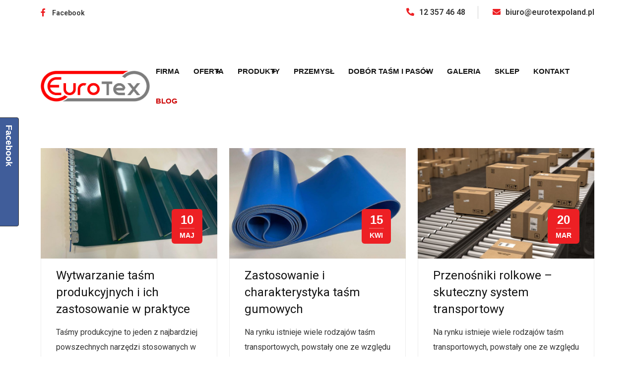

--- FILE ---
content_type: text/html; charset=UTF-8
request_url: https://eurotexpoland.pl/blog/
body_size: 13682
content:
<!doctype html>
<html lang="pl-PL">

<head>
	<meta charset="UTF-8">
	<meta name="viewport" content="width=device-width, initial-scale=1">
	<link rel="profile" href="https://gmpg.org/xfn/11">

	<meta name='robots' content='index, follow, max-image-preview:large, max-snippet:-1, max-video-preview:-1' />

	<!-- This site is optimized with the Yoast SEO plugin v26.1 - https://yoast.com/wordpress/plugins/seo/ -->
	<title>Blog - Eurotex Poland</title>
	<link rel="canonical" href="https://eurotexpoland.pl/blog/" />
	<meta property="og:locale" content="pl_PL" />
	<meta property="og:type" content="article" />
	<meta property="og:title" content="Blog - Eurotex Poland" />
	<meta property="og:description" content="10 maj admin Comment (0) Wytwarzanie taśm produkcyjnych i ich zastosowanie w praktyce Taśmy produkcyjne to jeden z najbardziej powszechnych narzędzi stosowanych w procesie produkcji przemysłowej. Taśmy produkcyjne&#8230; 15 kwi admin Comment (0) Przenośniki rolkowe – skuteczny system transportowy Na rynku istnieje wiele rodzajów taśm transportowych, powstały one ze względu na różne potrzeby na&#8230; 15 [&hellip;]" />
	<meta property="og:url" content="https://eurotexpoland.pl/blog/" />
	<meta property="og:site_name" content="Eurotex Poland" />
	<meta property="article:modified_time" content="2025-09-28T22:28:56+00:00" />
	<meta property="og:image" content="https://eurotexpoland.pl/wp-content/uploads/2023/05/tasma.jpg" />
	<meta name="twitter:card" content="summary_large_image" />
	<script type="application/ld+json" class="yoast-schema-graph">{"@context":"https://schema.org","@graph":[{"@type":"WebPage","@id":"https://eurotexpoland.pl/blog/","url":"https://eurotexpoland.pl/blog/","name":"Blog - Eurotex Poland","isPartOf":{"@id":"https://eurotexpoland.pl/#website"},"primaryImageOfPage":{"@id":"https://eurotexpoland.pl/blog/#primaryimage"},"image":{"@id":"https://eurotexpoland.pl/blog/#primaryimage"},"thumbnailUrl":"https://eurotexpoland.pl/wp-content/uploads/2023/05/tasma.jpg","datePublished":"2023-01-21T13:38:22+00:00","dateModified":"2025-09-28T22:28:56+00:00","breadcrumb":{"@id":"https://eurotexpoland.pl/blog/#breadcrumb"},"inLanguage":"pl-PL","potentialAction":[{"@type":"ReadAction","target":["https://eurotexpoland.pl/blog/"]}]},{"@type":"ImageObject","inLanguage":"pl-PL","@id":"https://eurotexpoland.pl/blog/#primaryimage","url":"https://eurotexpoland.pl/wp-content/uploads/2023/05/tasma.jpg","contentUrl":"https://eurotexpoland.pl/wp-content/uploads/2023/05/tasma.jpg","width":800,"height":500},{"@type":"BreadcrumbList","@id":"https://eurotexpoland.pl/blog/#breadcrumb","itemListElement":[{"@type":"ListItem","position":1,"name":"Strona główna","item":"https://eurotexpoland.pl/"},{"@type":"ListItem","position":2,"name":"Blog"}]},{"@type":"WebSite","@id":"https://eurotexpoland.pl/#website","url":"https://eurotexpoland.pl/","name":"Eurotex Poland","description":"","potentialAction":[{"@type":"SearchAction","target":{"@type":"EntryPoint","urlTemplate":"https://eurotexpoland.pl/?s={search_term_string}"},"query-input":{"@type":"PropertyValueSpecification","valueRequired":true,"valueName":"search_term_string"}}],"inLanguage":"pl-PL"}]}</script>
	<!-- / Yoast SEO plugin. -->


<link rel='dns-prefetch' href='//fonts.googleapis.com' />
<link rel="alternate" type="application/rss+xml" title="Eurotex Poland &raquo; Kanał z wpisami" href="https://eurotexpoland.pl/feed/" />
<link rel="alternate" type="application/rss+xml" title="Eurotex Poland &raquo; Kanał z komentarzami" href="https://eurotexpoland.pl/comments/feed/" />
<link rel="alternate" title="oEmbed (JSON)" type="application/json+oembed" href="https://eurotexpoland.pl/wp-json/oembed/1.0/embed?url=https%3A%2F%2Feurotexpoland.pl%2Fblog%2F" />
<link rel="alternate" title="oEmbed (XML)" type="text/xml+oembed" href="https://eurotexpoland.pl/wp-json/oembed/1.0/embed?url=https%3A%2F%2Feurotexpoland.pl%2Fblog%2F&#038;format=xml" />
<style id='wp-img-auto-sizes-contain-inline-css'>
img:is([sizes=auto i],[sizes^="auto," i]){contain-intrinsic-size:3000px 1500px}
/*# sourceURL=wp-img-auto-sizes-contain-inline-css */
</style>
<style id='wp-emoji-styles-inline-css'>

	img.wp-smiley, img.emoji {
		display: inline !important;
		border: none !important;
		box-shadow: none !important;
		height: 1em !important;
		width: 1em !important;
		margin: 0 0.07em !important;
		vertical-align: -0.1em !important;
		background: none !important;
		padding: 0 !important;
	}
/*# sourceURL=wp-emoji-styles-inline-css */
</style>
<style id='classic-theme-styles-inline-css'>
/*! This file is auto-generated */
.wp-block-button__link{color:#fff;background-color:#32373c;border-radius:9999px;box-shadow:none;text-decoration:none;padding:calc(.667em + 2px) calc(1.333em + 2px);font-size:1.125em}.wp-block-file__button{background:#32373c;color:#fff;text-decoration:none}
/*# sourceURL=/wp-includes/css/classic-themes.min.css */
</style>
<link rel='stylesheet' id='contact-form-7-css' href='https://eurotexpoland.pl/wp-content/plugins/contact-form-7/includes/css/styles.css?ver=6.1.1' media='all' />
<link rel='stylesheet' id='woocommerce-layout-css' href='https://eurotexpoland.pl/wp-content/plugins/woocommerce/assets/css/woocommerce-layout.css?ver=10.2.3' media='all' />
<link rel='stylesheet' id='woocommerce-smallscreen-css' href='https://eurotexpoland.pl/wp-content/plugins/woocommerce/assets/css/woocommerce-smallscreen.css?ver=10.2.3' media='only screen and (max-width: 768px)' />
<link rel='stylesheet' id='woocommerce-general-css' href='https://eurotexpoland.pl/wp-content/plugins/woocommerce/assets/css/woocommerce.css?ver=10.2.3' media='all' />
<style id='woocommerce-inline-inline-css'>
.woocommerce form .form-row .required { visibility: visible; }
/*# sourceURL=woocommerce-inline-inline-css */
</style>
<link rel='stylesheet' id='brands-styles-css' href='https://eurotexpoland.pl/wp-content/plugins/woocommerce/assets/css/brands.css?ver=10.2.3' media='all' />
<link rel='stylesheet' id='bootstrap-css' href='https://eurotexpoland.pl/wp-content/themes/conbix/assets/css/bootstrap.min.css?ver=1.0.2' media='all' />
<link rel='stylesheet' id='fontawesome-css' href='https://eurotexpoland.pl/wp-content/themes/conbix/assets/css/all.css?ver=1.0.2' media='all' />
<link rel='stylesheet' id='meanmenu-css' href='https://eurotexpoland.pl/wp-content/themes/conbix/assets/css/meanmenu.min.css?ver=1.0.2' media='all' />
<link rel='stylesheet' id='animate-css' href='https://eurotexpoland.pl/wp-content/themes/conbix/assets/css/animate.css?ver=1.0.2' media='all' />
<link rel='stylesheet' id='swiper-bundle-css' href='https://eurotexpoland.pl/wp-content/themes/conbix/assets/css/swiper-bundle.min.css?ver=1.0.2' media='all' />
<link rel='stylesheet' id='magnific-popup-css' href='https://eurotexpoland.pl/wp-content/themes/conbix/assets/css/magnific-popup.css?ver=1.0.2' media='all' />
<link rel='stylesheet' id='conbix-sass-css' href='https://eurotexpoland.pl/wp-content/themes/conbix/assets/sass/style.css?ver=1.0.2' media='all' />
<link rel='stylesheet' id='conbix-style-css' href='https://eurotexpoland.pl/wp-content/themes/conbix/style.css?ver=1.0.2' media='all' />
<link rel='stylesheet' id='conbix-toolkit-elements-css' href='https://eurotexpoland.pl/wp-content/plugins/conbix-toolkit/inc/assets/css/elements.css?ver=6.9' media='all' />
<link rel='stylesheet' id='elementor-frontend-css' href='https://eurotexpoland.pl/wp-content/plugins/elementor/assets/css/frontend.min.css?ver=3.28.4' media='all' />
<link rel='stylesheet' id='elementor-post-7-css' href='https://eurotexpoland.pl/wp-content/uploads/elementor/css/post-7.css?ver=1766448013' media='all' />
<link rel='stylesheet' id='csf-google-web-fonts-css' href='//fonts.googleapis.com/css?family=Roboto:400,500,600,800&#038;display=swap' media='all' />
<link rel='stylesheet' id='animated-css' href='https://eurotexpoland.pl/wp-content/plugins/like-box/includes/style/effects.css?ver=6.9' media='all' />
<link rel='stylesheet' id='front_end_like_box-css' href='https://eurotexpoland.pl/wp-content/plugins/like-box/includes/style/style.css?ver=6.9' media='all' />
<link rel='stylesheet' id='dashicons-css' href='https://eurotexpoland.pl/wp-includes/css/dashicons.min.css?ver=6.9' media='all' />
<link rel='stylesheet' id='thickbox-css' href='https://eurotexpoland.pl/wp-includes/js/thickbox/thickbox.css?ver=6.9' media='all' />
<link rel='stylesheet' id='elementor-gf-local-roboto-css' href='https://beta.eurotexpoland.pl/wp-content/uploads/elementor/google-fonts/css/roboto.css?ver=1746707276' media='all' />
<link rel='stylesheet' id='elementor-gf-local-robotoslab-css' href='https://beta.eurotexpoland.pl/wp-content/uploads/elementor/google-fonts/css/robotoslab.css?ver=1746707279' media='all' />
<!--n2css--><!--n2js--><script src="https://eurotexpoland.pl/wp-includes/js/jquery/jquery.min.js?ver=3.7.1" id="jquery-core-js"></script>
<script src="https://eurotexpoland.pl/wp-includes/js/jquery/jquery-migrate.min.js?ver=3.4.1" id="jquery-migrate-js"></script>
<script src="https://eurotexpoland.pl/wp-content/plugins/woocommerce/assets/js/jquery-blockui/jquery.blockUI.min.js?ver=2.7.0-wc.10.2.3" id="jquery-blockui-js" defer data-wp-strategy="defer"></script>
<script id="wc-add-to-cart-js-extra">
var wc_add_to_cart_params = {"ajax_url":"/wp-admin/admin-ajax.php","wc_ajax_url":"/?wc-ajax=%%endpoint%%","i18n_view_cart":"Zobacz koszyk","cart_url":"https://eurotexpoland.pl/koszyk/","is_cart":"","cart_redirect_after_add":"no"};
//# sourceURL=wc-add-to-cart-js-extra
</script>
<script src="https://eurotexpoland.pl/wp-content/plugins/woocommerce/assets/js/frontend/add-to-cart.min.js?ver=10.2.3" id="wc-add-to-cart-js" defer data-wp-strategy="defer"></script>
<script src="https://eurotexpoland.pl/wp-content/plugins/woocommerce/assets/js/js-cookie/js.cookie.min.js?ver=2.1.4-wc.10.2.3" id="js-cookie-js" defer data-wp-strategy="defer"></script>
<script id="woocommerce-js-extra">
var woocommerce_params = {"ajax_url":"/wp-admin/admin-ajax.php","wc_ajax_url":"/?wc-ajax=%%endpoint%%","i18n_password_show":"Poka\u017c has\u0142o","i18n_password_hide":"Ukryj has\u0142o"};
//# sourceURL=woocommerce-js-extra
</script>
<script src="https://eurotexpoland.pl/wp-content/plugins/woocommerce/assets/js/frontend/woocommerce.min.js?ver=10.2.3" id="woocommerce-js" defer data-wp-strategy="defer"></script>
<script src="https://eurotexpoland.pl/wp-content/plugins/like-box/includes/javascript/front_end_js.js?ver=6.9" id="like-box-front-end-js"></script>
<link rel="https://api.w.org/" href="https://eurotexpoland.pl/wp-json/" /><link rel="alternate" title="JSON" type="application/json" href="https://eurotexpoland.pl/wp-json/wp/v2/pages/1965" /><link rel="EditURI" type="application/rsd+xml" title="RSD" href="https://eurotexpoland.pl/xmlrpc.php?rsd" />
<meta name="generator" content="WordPress 6.9" />
<meta name="generator" content="WooCommerce 10.2.3" />
<link rel='shortlink' href='https://eurotexpoland.pl/?p=1965' />
	<noscript><style>.woocommerce-product-gallery{ opacity: 1 !important; }</style></noscript>
	<meta name="generator" content="Elementor 3.28.4; features: e_font_icon_svg, additional_custom_breakpoints, e_local_google_fonts, e_element_cache; settings: css_print_method-external, google_font-enabled, font_display-swap">
<style>.recentcomments a{display:inline !important;padding:0 !important;margin:0 !important;}</style>			<style>
				.e-con.e-parent:nth-of-type(n+4):not(.e-lazyloaded):not(.e-no-lazyload),
				.e-con.e-parent:nth-of-type(n+4):not(.e-lazyloaded):not(.e-no-lazyload) * {
					background-image: none !important;
				}
				@media screen and (max-height: 1024px) {
					.e-con.e-parent:nth-of-type(n+3):not(.e-lazyloaded):not(.e-no-lazyload),
					.e-con.e-parent:nth-of-type(n+3):not(.e-lazyloaded):not(.e-no-lazyload) * {
						background-image: none !important;
					}
				}
				@media screen and (max-height: 640px) {
					.e-con.e-parent:nth-of-type(n+2):not(.e-lazyloaded):not(.e-no-lazyload),
					.e-con.e-parent:nth-of-type(n+2):not(.e-lazyloaded):not(.e-no-lazyload) * {
						background-image: none !important;
					}
				}
			</style>
			<style type="text/css">body{font-family:"Roboto";font-weight:normal;}h1,h2,h3,h4,h5,h6{font-family:"Roboto";font-weight:normal;}:root{--primary-color-1:#ed2024;}:root{--primary-color-2:#7e7e7e;}:root{--primary-color-3:#ed2024;}.page__banner{background-color:#505050;}.page__banner{background-image:url(https://eurotexpoland.pl/wp-content/uploads/2025/09/blog-tlo.jpg);background-position:center center;background-attachment:fixed;background-size:cover;}</style>		<style id="wp-custom-css">
			@media only screen and (max-width: 967px) {
    body.vertical-header-style.left-header #site-header.vertical-header {
        left: -286px;
    }
}		</style>
		<link rel='stylesheet' id='wc-blocks-style-css' href='https://eurotexpoland.pl/wp-content/plugins/woocommerce/assets/client/blocks/wc-blocks.css?ver=wc-10.2.3' media='all' />
<style id='global-styles-inline-css'>
:root{--wp--preset--aspect-ratio--square: 1;--wp--preset--aspect-ratio--4-3: 4/3;--wp--preset--aspect-ratio--3-4: 3/4;--wp--preset--aspect-ratio--3-2: 3/2;--wp--preset--aspect-ratio--2-3: 2/3;--wp--preset--aspect-ratio--16-9: 16/9;--wp--preset--aspect-ratio--9-16: 9/16;--wp--preset--color--black: #000000;--wp--preset--color--cyan-bluish-gray: #abb8c3;--wp--preset--color--white: #ffffff;--wp--preset--color--pale-pink: #f78da7;--wp--preset--color--vivid-red: #cf2e2e;--wp--preset--color--luminous-vivid-orange: #ff6900;--wp--preset--color--luminous-vivid-amber: #fcb900;--wp--preset--color--light-green-cyan: #7bdcb5;--wp--preset--color--vivid-green-cyan: #00d084;--wp--preset--color--pale-cyan-blue: #8ed1fc;--wp--preset--color--vivid-cyan-blue: #0693e3;--wp--preset--color--vivid-purple: #9b51e0;--wp--preset--gradient--vivid-cyan-blue-to-vivid-purple: linear-gradient(135deg,rgb(6,147,227) 0%,rgb(155,81,224) 100%);--wp--preset--gradient--light-green-cyan-to-vivid-green-cyan: linear-gradient(135deg,rgb(122,220,180) 0%,rgb(0,208,130) 100%);--wp--preset--gradient--luminous-vivid-amber-to-luminous-vivid-orange: linear-gradient(135deg,rgb(252,185,0) 0%,rgb(255,105,0) 100%);--wp--preset--gradient--luminous-vivid-orange-to-vivid-red: linear-gradient(135deg,rgb(255,105,0) 0%,rgb(207,46,46) 100%);--wp--preset--gradient--very-light-gray-to-cyan-bluish-gray: linear-gradient(135deg,rgb(238,238,238) 0%,rgb(169,184,195) 100%);--wp--preset--gradient--cool-to-warm-spectrum: linear-gradient(135deg,rgb(74,234,220) 0%,rgb(151,120,209) 20%,rgb(207,42,186) 40%,rgb(238,44,130) 60%,rgb(251,105,98) 80%,rgb(254,248,76) 100%);--wp--preset--gradient--blush-light-purple: linear-gradient(135deg,rgb(255,206,236) 0%,rgb(152,150,240) 100%);--wp--preset--gradient--blush-bordeaux: linear-gradient(135deg,rgb(254,205,165) 0%,rgb(254,45,45) 50%,rgb(107,0,62) 100%);--wp--preset--gradient--luminous-dusk: linear-gradient(135deg,rgb(255,203,112) 0%,rgb(199,81,192) 50%,rgb(65,88,208) 100%);--wp--preset--gradient--pale-ocean: linear-gradient(135deg,rgb(255,245,203) 0%,rgb(182,227,212) 50%,rgb(51,167,181) 100%);--wp--preset--gradient--electric-grass: linear-gradient(135deg,rgb(202,248,128) 0%,rgb(113,206,126) 100%);--wp--preset--gradient--midnight: linear-gradient(135deg,rgb(2,3,129) 0%,rgb(40,116,252) 100%);--wp--preset--font-size--small: 13px;--wp--preset--font-size--medium: 20px;--wp--preset--font-size--large: 36px;--wp--preset--font-size--x-large: 42px;--wp--preset--spacing--20: 0.44rem;--wp--preset--spacing--30: 0.67rem;--wp--preset--spacing--40: 1rem;--wp--preset--spacing--50: 1.5rem;--wp--preset--spacing--60: 2.25rem;--wp--preset--spacing--70: 3.38rem;--wp--preset--spacing--80: 5.06rem;--wp--preset--shadow--natural: 6px 6px 9px rgba(0, 0, 0, 0.2);--wp--preset--shadow--deep: 12px 12px 50px rgba(0, 0, 0, 0.4);--wp--preset--shadow--sharp: 6px 6px 0px rgba(0, 0, 0, 0.2);--wp--preset--shadow--outlined: 6px 6px 0px -3px rgb(255, 255, 255), 6px 6px rgb(0, 0, 0);--wp--preset--shadow--crisp: 6px 6px 0px rgb(0, 0, 0);}:where(.is-layout-flex){gap: 0.5em;}:where(.is-layout-grid){gap: 0.5em;}body .is-layout-flex{display: flex;}.is-layout-flex{flex-wrap: wrap;align-items: center;}.is-layout-flex > :is(*, div){margin: 0;}body .is-layout-grid{display: grid;}.is-layout-grid > :is(*, div){margin: 0;}:where(.wp-block-columns.is-layout-flex){gap: 2em;}:where(.wp-block-columns.is-layout-grid){gap: 2em;}:where(.wp-block-post-template.is-layout-flex){gap: 1.25em;}:where(.wp-block-post-template.is-layout-grid){gap: 1.25em;}.has-black-color{color: var(--wp--preset--color--black) !important;}.has-cyan-bluish-gray-color{color: var(--wp--preset--color--cyan-bluish-gray) !important;}.has-white-color{color: var(--wp--preset--color--white) !important;}.has-pale-pink-color{color: var(--wp--preset--color--pale-pink) !important;}.has-vivid-red-color{color: var(--wp--preset--color--vivid-red) !important;}.has-luminous-vivid-orange-color{color: var(--wp--preset--color--luminous-vivid-orange) !important;}.has-luminous-vivid-amber-color{color: var(--wp--preset--color--luminous-vivid-amber) !important;}.has-light-green-cyan-color{color: var(--wp--preset--color--light-green-cyan) !important;}.has-vivid-green-cyan-color{color: var(--wp--preset--color--vivid-green-cyan) !important;}.has-pale-cyan-blue-color{color: var(--wp--preset--color--pale-cyan-blue) !important;}.has-vivid-cyan-blue-color{color: var(--wp--preset--color--vivid-cyan-blue) !important;}.has-vivid-purple-color{color: var(--wp--preset--color--vivid-purple) !important;}.has-black-background-color{background-color: var(--wp--preset--color--black) !important;}.has-cyan-bluish-gray-background-color{background-color: var(--wp--preset--color--cyan-bluish-gray) !important;}.has-white-background-color{background-color: var(--wp--preset--color--white) !important;}.has-pale-pink-background-color{background-color: var(--wp--preset--color--pale-pink) !important;}.has-vivid-red-background-color{background-color: var(--wp--preset--color--vivid-red) !important;}.has-luminous-vivid-orange-background-color{background-color: var(--wp--preset--color--luminous-vivid-orange) !important;}.has-luminous-vivid-amber-background-color{background-color: var(--wp--preset--color--luminous-vivid-amber) !important;}.has-light-green-cyan-background-color{background-color: var(--wp--preset--color--light-green-cyan) !important;}.has-vivid-green-cyan-background-color{background-color: var(--wp--preset--color--vivid-green-cyan) !important;}.has-pale-cyan-blue-background-color{background-color: var(--wp--preset--color--pale-cyan-blue) !important;}.has-vivid-cyan-blue-background-color{background-color: var(--wp--preset--color--vivid-cyan-blue) !important;}.has-vivid-purple-background-color{background-color: var(--wp--preset--color--vivid-purple) !important;}.has-black-border-color{border-color: var(--wp--preset--color--black) !important;}.has-cyan-bluish-gray-border-color{border-color: var(--wp--preset--color--cyan-bluish-gray) !important;}.has-white-border-color{border-color: var(--wp--preset--color--white) !important;}.has-pale-pink-border-color{border-color: var(--wp--preset--color--pale-pink) !important;}.has-vivid-red-border-color{border-color: var(--wp--preset--color--vivid-red) !important;}.has-luminous-vivid-orange-border-color{border-color: var(--wp--preset--color--luminous-vivid-orange) !important;}.has-luminous-vivid-amber-border-color{border-color: var(--wp--preset--color--luminous-vivid-amber) !important;}.has-light-green-cyan-border-color{border-color: var(--wp--preset--color--light-green-cyan) !important;}.has-vivid-green-cyan-border-color{border-color: var(--wp--preset--color--vivid-green-cyan) !important;}.has-pale-cyan-blue-border-color{border-color: var(--wp--preset--color--pale-cyan-blue) !important;}.has-vivid-cyan-blue-border-color{border-color: var(--wp--preset--color--vivid-cyan-blue) !important;}.has-vivid-purple-border-color{border-color: var(--wp--preset--color--vivid-purple) !important;}.has-vivid-cyan-blue-to-vivid-purple-gradient-background{background: var(--wp--preset--gradient--vivid-cyan-blue-to-vivid-purple) !important;}.has-light-green-cyan-to-vivid-green-cyan-gradient-background{background: var(--wp--preset--gradient--light-green-cyan-to-vivid-green-cyan) !important;}.has-luminous-vivid-amber-to-luminous-vivid-orange-gradient-background{background: var(--wp--preset--gradient--luminous-vivid-amber-to-luminous-vivid-orange) !important;}.has-luminous-vivid-orange-to-vivid-red-gradient-background{background: var(--wp--preset--gradient--luminous-vivid-orange-to-vivid-red) !important;}.has-very-light-gray-to-cyan-bluish-gray-gradient-background{background: var(--wp--preset--gradient--very-light-gray-to-cyan-bluish-gray) !important;}.has-cool-to-warm-spectrum-gradient-background{background: var(--wp--preset--gradient--cool-to-warm-spectrum) !important;}.has-blush-light-purple-gradient-background{background: var(--wp--preset--gradient--blush-light-purple) !important;}.has-blush-bordeaux-gradient-background{background: var(--wp--preset--gradient--blush-bordeaux) !important;}.has-luminous-dusk-gradient-background{background: var(--wp--preset--gradient--luminous-dusk) !important;}.has-pale-ocean-gradient-background{background: var(--wp--preset--gradient--pale-ocean) !important;}.has-electric-grass-gradient-background{background: var(--wp--preset--gradient--electric-grass) !important;}.has-midnight-gradient-background{background: var(--wp--preset--gradient--midnight) !important;}.has-small-font-size{font-size: var(--wp--preset--font-size--small) !important;}.has-medium-font-size{font-size: var(--wp--preset--font-size--medium) !important;}.has-large-font-size{font-size: var(--wp--preset--font-size--large) !important;}.has-x-large-font-size{font-size: var(--wp--preset--font-size--x-large) !important;}
/*# sourceURL=global-styles-inline-css */
</style>
</head>

<body data-rsssl=1 class="wp-singular page-template-default page page-id-1965 wp-theme-conbix theme-conbix woocommerce-no-js elementor-default elementor-template-full-width elementor-kit-7 elementor-page elementor-page-1965">
				<div id="page" class="site light-mode elements-design">
				<!-- Header Area Start -->
<div class="header__three">
	<!-- Top Bar Start -->
		<div class="topbar__three">
		<div class="container">
			<div class="row">
				<div class="col-xl-5 col-lg-6">
																		<div class="topbar__three-left lg-t-center">
								<a href="https://www.facebook.com/people/Ta%C5%9Bmy-transportuj%C4%85ce-pasy-nap%C4%99dowe/100064145135348/">
									<i class="fab fa-facebook-f icon-animation"></i>
									Facebook								</a>
							</div>
															</div>
				<div class="col-xl-7 col-lg-6">
											<div class="topbar__three-right t-right lg-t-center">
							<ul>
																	<li><a href="tel:12%20357%2046%2048"><i class="fas fa-phone-alt"></i>12 357 46 48</a></li>
																	<li><a href="mailto:biuro@eurotexpoland.pl"><i class="fas fa-envelope"></i>biuro@eurotexpoland.pl</a></li>
															</ul>
						</div>
									</div>
			</div>
		</div>
	</div>
		<!-- Top Bar End -->
	<!-- Menu Bar Area Start -->
	<div class="header__area disable_sticky_header">
		<div class="container">
			<div class="header__area-menubar three">
				<div class="header__area-menubar-left">
					<div class="header__area-menubar-left-logo">
														<a href="https://eurotexpoland.pl/">
									<img class="dark-n" src="https://beta.eurotexpoland.pl/wp-content/uploads/2025/05/logoeurotex.png" alt="Eurotex Poland">
									<img class="light-n" src="https://beta.eurotexpoland.pl/wp-content/uploads/2025/05/logoeurotex.png" alt="Eurotex Poland">
								</a>
												</div>
				</div>
				<div class="header__area-menubar-center">
					<div class="header__area-menubar-center-menu three menu-responsive">
						<div class="menu-mobilemenu-container"><ul id="27" class="menu"><li id="menu-item-5214" class="menu-item menu-item-type-post_type menu-item-object-page menu-item-5214"><a href="https://eurotexpoland.pl/firma/">Firma</a></li>
<li id="menu-item-5146" class="menu-item menu-item-type-post_type menu-item-object-page menu-item-has-children menu-item-5146"><a href="https://eurotexpoland.pl/oferta/">Oferta</a>
<ul class="sub-menu">
	<li id="menu-item-5147" class="menu-item menu-item-type-post_type menu-item-object-page menu-item-5147"><a href="https://eurotexpoland.pl/oferta/dla-rolnikow/">Dla rolników</a></li>
	<li id="menu-item-5150" class="menu-item menu-item-type-post_type menu-item-object-page menu-item-5150"><a href="https://eurotexpoland.pl/oferta/dla-przemyslu/">Dla przemysłu</a></li>
</ul>
</li>
<li id="menu-item-5174" class="menu-item menu-item-type-post_type menu-item-object-page menu-item-has-children menu-item-5174"><a href="https://eurotexpoland.pl/produkty/">Produkty</a>
<ul class="sub-menu">
	<li id="menu-item-5180" class="menu-item menu-item-type-post_type menu-item-object-page menu-item-5180"><a href="https://eurotexpoland.pl/produkty/pasy-napedowe/">Pasy napędowe</a></li>
	<li id="menu-item-5181" class="menu-item menu-item-type-post_type menu-item-object-page menu-item-5181"><a href="https://eurotexpoland.pl/produkty/tasmy-transportujace/">Taśmy transportujące</a></li>
	<li id="menu-item-5193" class="menu-item menu-item-type-post_type menu-item-object-page menu-item-5193"><a href="https://eurotexpoland.pl/produkty/tasmy-elewatorowe-kubelki-czerpaki/">Taśmy elewatorowe, kubełki, czerpaki</a></li>
	<li id="menu-item-5192" class="menu-item menu-item-type-post_type menu-item-object-page menu-item-5192"><a href="https://eurotexpoland.pl/produkty/przenosniki-tasmowe-na-indywidualne-zamowienie/">Przenośniki taśmowe na indywidualne zamówienie</a></li>
	<li id="menu-item-5191" class="menu-item menu-item-type-post_type menu-item-object-page menu-item-5191"><a href="https://eurotexpoland.pl/produkty/akcesoria/">Akcesoria</a></li>
	<li id="menu-item-5190" class="menu-item menu-item-type-post_type menu-item-object-page menu-item-5190"><a href="https://eurotexpoland.pl/produkty/serwis/">Serwis</a></li>
</ul>
</li>
<li id="menu-item-5197" class="menu-item menu-item-type-post_type menu-item-object-page menu-item-5197"><a href="https://eurotexpoland.pl/przemysl/">Przemysł</a></li>
<li id="menu-item-5200" class="menu-item menu-item-type-post_type menu-item-object-page menu-item-has-children menu-item-5200"><a href="https://eurotexpoland.pl/dobor-tasm-i-pasow/">Dobór taśm i pasów</a>
<ul class="sub-menu">
	<li id="menu-item-5229" class="menu-item menu-item-type-post_type menu-item-object-page menu-item-5229"><a href="https://eurotexpoland.pl/dobor-tasm-i-pasow/formularz-doboru-pasa-napedowego/">Formularz doboru pasa napędowego</a></li>
	<li id="menu-item-5230" class="menu-item menu-item-type-post_type menu-item-object-page menu-item-5230"><a href="https://eurotexpoland.pl/dobor-tasm-i-pasow/formularz-doboru-tasmy-transportujacej/">Formularz doboru taśmy transportującej</a></li>
</ul>
</li>
<li id="menu-item-5204" class="menu-item menu-item-type-post_type menu-item-object-page menu-item-5204"><a href="https://eurotexpoland.pl/galeria/">Galeria</a></li>
<li id="menu-item-5208" class="menu-item menu-item-type-post_type menu-item-object-page menu-item-5208"><a href="https://eurotexpoland.pl/sklep/">Sklep</a></li>
<li id="menu-item-5175" class="menu-item menu-item-type-post_type menu-item-object-page menu-item-5175"><a href="https://eurotexpoland.pl/kontakt/">Kontakt</a></li>
<li id="menu-item-5207" class="menu-item menu-item-type-post_type menu-item-object-page current-menu-item page_item page-item-1965 current_page_item menu-item-5207"><a href="https://eurotexpoland.pl/blog/" aria-current="page">Blog</a></li>
</ul></div>					</div>
				</div>
				<div class="header__area-menubar-right">
					<div class="header__area-menubar-right-box">
					    											</div>
					<div class="responsive-menu"></div>
				</div>
			</div>
		</div>
	</div>
	<!-- Menu Bar Area End -->
</div>
<!-- Header Area End -->		<div data-elementor-type="wp-page" data-elementor-id="1965" class="elementor elementor-1965">
						<section class="elementor-section elementor-top-section elementor-element elementor-element-cc117ee elementor-section-full_width elementor-section-height-default elementor-section-height-default" data-id="cc117ee" data-element_type="section">
						<div class="elementor-container elementor-column-gap-no">
					<div class="elementor-column elementor-col-100 elementor-top-column elementor-element elementor-element-c1f2cb7" data-id="c1f2cb7" data-element_type="column">
			<div class="elementor-widget-wrap elementor-element-populated">
						<div class="elementor-element elementor-element-aa5a651 elementor-widget elementor-widget-blog_grid" data-id="aa5a651" data-element_type="widget" data-widget_type="blog_grid.default">
				<div class="elementor-widget-container">
										<div class="blog__one dark__image">
				<div class="container">
										<div class="row">
													<div class="col-xl-4 col-lg-6">
								<div class="blog__one-item mt-25">
									<div class="blog__one-item-image">
										<a href="https://eurotexpoland.pl/2023/05/10/wytwarzanie-tasm-produkcyjnych-i-ich-zastosowanie-w-praktyce/">
											<img decoding="async" class="img__full" src="https://eurotexpoland.pl/wp-content/uploads/2023/05/tasma.jpg" alt="">
										</a>
										<div class="blog__one-item-image-date">
											<span class="text-three">10</span>
											<span class="text-five">maj</span>
										</div>
									</div>
									<div class="blog__one-item-content">
										<div class="blog__one-item-content-meta">
											<ul>
												<li><a href="https://eurotexpoland.pl/author/admin/"><i class="far fa-user"></i>admin</a></li>
												<li><a href="https://eurotexpoland.pl/2023/05/10/wytwarzanie-tasm-produkcyjnych-i-ich-zastosowanie-w-praktyce/"><i class="far fa-comment-dots"></i>
														Comment (0)</a></li>
											</ul>
										</div>
										<h4><a href="https://eurotexpoland.pl/2023/05/10/wytwarzanie-tasm-produkcyjnych-i-ich-zastosowanie-w-praktyce/">Wytwarzanie taśm produkcyjnych i ich zastosowanie w praktyce</a></h4>
										<p>Taśmy produkcyjne to jeden z najbardziej powszechnych narzędzi stosowanych w procesie produkcji przemysłowej. Taśmy produkcyjne...</p>
									</div>
								</div>
							</div>
													<div class="col-xl-4 col-lg-6">
								<div class="blog__one-item mt-25">
									<div class="blog__one-item-image">
										<a href="https://eurotexpoland.pl/2020/04/15/zastosowanie-i-charakterystyka-tasm-gumowych/">
											<img decoding="async" class="img__full" src="https://eurotexpoland.pl/wp-content/uploads/2020/04/tasmowe.jpg" alt="">
										</a>
										<div class="blog__one-item-image-date">
											<span class="text-three">15</span>
											<span class="text-five">kwi</span>
										</div>
									</div>
									<div class="blog__one-item-content">
										<div class="blog__one-item-content-meta">
											<ul>
												<li><a href="https://eurotexpoland.pl/author/admin/"><i class="far fa-user"></i>admin</a></li>
												<li><a href="https://eurotexpoland.pl/2020/04/15/zastosowanie-i-charakterystyka-tasm-gumowych/"><i class="far fa-comment-dots"></i>
														Comment (0)</a></li>
											</ul>
										</div>
										<h4><a href="https://eurotexpoland.pl/2020/04/15/zastosowanie-i-charakterystyka-tasm-gumowych/">Zastosowanie i charakterystyka taśm gumowych</a></h4>
										<p>Na rynku istnieje wiele rodzajów taśm transportowych, powstały one ze względu na różne potrzeby na...</p>
									</div>
								</div>
							</div>
													<div class="col-xl-4 col-lg-6">
								<div class="blog__one-item mt-25">
									<div class="blog__one-item-image">
										<a href="https://eurotexpoland.pl/2020/03/20/zastosowanie-i-charakterystyka-tasm-gumowych-2/">
											<img decoding="async" class="img__full" src="https://eurotexpoland.pl/wp-content/uploads/2020/04/rolkowe-1.jpg" alt="">
										</a>
										<div class="blog__one-item-image-date">
											<span class="text-three">20</span>
											<span class="text-five">mar</span>
										</div>
									</div>
									<div class="blog__one-item-content">
										<div class="blog__one-item-content-meta">
											<ul>
												<li><a href="https://eurotexpoland.pl/author/admin/"><i class="far fa-user"></i>admin</a></li>
												<li><a href="https://eurotexpoland.pl/2020/03/20/zastosowanie-i-charakterystyka-tasm-gumowych-2/"><i class="far fa-comment-dots"></i>
														Comment (0)</a></li>
											</ul>
										</div>
										<h4><a href="https://eurotexpoland.pl/2020/03/20/zastosowanie-i-charakterystyka-tasm-gumowych-2/">Przenośniki rolkowe – skuteczny system transportowy</a></h4>
										<p>Na rynku istnieje wiele rodzajów taśm transportowych, powstały one ze względu na różne potrzeby na...</p>
									</div>
								</div>
							</div>
													<div class="col-xl-4 col-lg-6">
								<div class="blog__one-item mt-25">
									<div class="blog__one-item-image">
										<a href="https://eurotexpoland.pl/2020/02/07/co-zrobic-gdy-nie-mozna-uzyc-standardowych-tasm-transportujacych/">
											<img decoding="async" class="img__full" src="" alt="">
										</a>
										<div class="blog__one-item-image-date">
											<span class="text-three">07</span>
											<span class="text-five">lut</span>
										</div>
									</div>
									<div class="blog__one-item-content">
										<div class="blog__one-item-content-meta">
											<ul>
												<li><a href="https://eurotexpoland.pl/author/admin/"><i class="far fa-user"></i>admin</a></li>
												<li><a href="https://eurotexpoland.pl/2020/02/07/co-zrobic-gdy-nie-mozna-uzyc-standardowych-tasm-transportujacych/"><i class="far fa-comment-dots"></i>
														Comment (0)</a></li>
											</ul>
										</div>
										<h4><a href="https://eurotexpoland.pl/2020/02/07/co-zrobic-gdy-nie-mozna-uzyc-standardowych-tasm-transportujacych/">Co zrobić gdy nie można użyć standardowych taśm transportujących?</a></h4>
										<p>W niektórych przypadkach zastosowanie zwykłych, syntetycznych taśm transportowych płaskich nie jest możliwe, dlatego wtedy należy...</p>
									</div>
								</div>
							</div>
													<div class="col-xl-4 col-lg-6">
								<div class="blog__one-item mt-25">
									<div class="blog__one-item-image">
										<a href="https://eurotexpoland.pl/2020/01/28/pasy-do-przenosnikow-z-podcisnieniem/">
											<img decoding="async" class="img__full" src="" alt="">
										</a>
										<div class="blog__one-item-image-date">
											<span class="text-three">28</span>
											<span class="text-five">sty</span>
										</div>
									</div>
									<div class="blog__one-item-content">
										<div class="blog__one-item-content-meta">
											<ul>
												<li><a href="https://eurotexpoland.pl/author/admin/"><i class="far fa-user"></i>admin</a></li>
												<li><a href="https://eurotexpoland.pl/2020/01/28/pasy-do-przenosnikow-z-podcisnieniem/"><i class="far fa-comment-dots"></i>
														Comment (0)</a></li>
											</ul>
										</div>
										<h4><a href="https://eurotexpoland.pl/2020/01/28/pasy-do-przenosnikow-z-podcisnieniem/">Pasy do przenośników z podciśnieniem</a></h4>
										<p>Wiele silników i maszyn jest wyposażonych w pasy napędowe, które służą do przenoszenia energii z...</p>
									</div>
								</div>
							</div>
													<div class="col-xl-4 col-lg-6">
								<div class="blog__one-item mt-25">
									<div class="blog__one-item-image">
										<a href="https://eurotexpoland.pl/2020/01/22/czym-charakteryzuja-sie-tasmy-bezkoncowo-tkane/">
											<img decoding="async" class="img__full" src="" alt="">
										</a>
										<div class="blog__one-item-image-date">
											<span class="text-three">22</span>
											<span class="text-five">sty</span>
										</div>
									</div>
									<div class="blog__one-item-content">
										<div class="blog__one-item-content-meta">
											<ul>
												<li><a href="https://eurotexpoland.pl/author/admin/"><i class="far fa-user"></i>admin</a></li>
												<li><a href="https://eurotexpoland.pl/2020/01/22/czym-charakteryzuja-sie-tasmy-bezkoncowo-tkane/"><i class="far fa-comment-dots"></i>
														Comment (0)</a></li>
											</ul>
										</div>
										<h4><a href="https://eurotexpoland.pl/2020/01/22/czym-charakteryzuja-sie-tasmy-bezkoncowo-tkane/">Czym charakteryzują się taśmy bezkońcowo tkane?</a></h4>
										<p>Zróżnicowanie taśm transportowych pozwala na transport wewnętrzny materiałów i towarów w wielu różnych branżach. Jednym...</p>
									</div>
								</div>
							</div>
													<div class="col-xl-4 col-lg-6">
								<div class="blog__one-item mt-25">
									<div class="blog__one-item-image">
										<a href="https://eurotexpoland.pl/2020/01/14/zabieraki-w-tasmach-transportujacych/">
											<img decoding="async" class="img__full" src="" alt="">
										</a>
										<div class="blog__one-item-image-date">
											<span class="text-three">14</span>
											<span class="text-five">sty</span>
										</div>
									</div>
									<div class="blog__one-item-content">
										<div class="blog__one-item-content-meta">
											<ul>
												<li><a href="https://eurotexpoland.pl/author/admin/"><i class="far fa-user"></i>admin</a></li>
												<li><a href="https://eurotexpoland.pl/2020/01/14/zabieraki-w-tasmach-transportujacych/"><i class="far fa-comment-dots"></i>
														Comment (0)</a></li>
											</ul>
										</div>
										<h4><a href="https://eurotexpoland.pl/2020/01/14/zabieraki-w-tasmach-transportujacych/">Zabieraki w taśmach transportujących</a></h4>
										<p>Transport wewnętrzny towarów i materiałów wymaga odpowiedniej sieci taśm transportujących, która zależy od wielkości firmy...</p>
									</div>
								</div>
							</div>
													<div class="col-xl-4 col-lg-6">
								<div class="blog__one-item mt-25">
									<div class="blog__one-item-image">
										<a href="https://eurotexpoland.pl/2020/01/06/czym-sa-welkanty/">
											<img decoding="async" class="img__full" src="" alt="">
										</a>
										<div class="blog__one-item-image-date">
											<span class="text-three">06</span>
											<span class="text-five">sty</span>
										</div>
									</div>
									<div class="blog__one-item-content">
										<div class="blog__one-item-content-meta">
											<ul>
												<li><a href="https://eurotexpoland.pl/author/admin/"><i class="far fa-user"></i>admin</a></li>
												<li><a href="https://eurotexpoland.pl/2020/01/06/czym-sa-welkanty/"><i class="far fa-comment-dots"></i>
														Comment (0)</a></li>
											</ul>
										</div>
										<h4><a href="https://eurotexpoland.pl/2020/01/06/czym-sa-welkanty/">Czym są welkanty?</a></h4>
										<p>Taśmy transportujące służą do transportu zróżnicowanych towarów o różnej konsystencji i właściwościach, dla których zwykłe...</p>
									</div>
								</div>
							</div>
													<div class="col-xl-4 col-lg-6">
								<div class="blog__one-item mt-25">
									<div class="blog__one-item-image">
										<a href="https://eurotexpoland.pl/2019/12/23/czym-rozni-sie-pas-inzynieryjny-od-innych-pasow-napedowych/">
											<img decoding="async" class="img__full" src="" alt="">
										</a>
										<div class="blog__one-item-image-date">
											<span class="text-three">23</span>
											<span class="text-five">gru</span>
										</div>
									</div>
									<div class="blog__one-item-content">
										<div class="blog__one-item-content-meta">
											<ul>
												<li><a href="https://eurotexpoland.pl/author/admin/"><i class="far fa-user"></i>admin</a></li>
												<li><a href="https://eurotexpoland.pl/2019/12/23/czym-rozni-sie-pas-inzynieryjny-od-innych-pasow-napedowych/"><i class="far fa-comment-dots"></i>
														Comment (0)</a></li>
											</ul>
										</div>
										<h4><a href="https://eurotexpoland.pl/2019/12/23/czym-rozni-sie-pas-inzynieryjny-od-innych-pasow-napedowych/">Czym różni się pas inżynieryjny od innych pasów napędowych?</a></h4>
										<p>Pasy napędowe służą do przekazywania energii z silnika do pasów transportujących lub innych urządzeń. Na...</p>
									</div>
								</div>
							</div>
											</div>
				</div>
			</div>
		
		
						</div>
				</div>
					</div>
		</div>
					</div>
		</section>
				</div>
		

<!-- Footer One Area Start -->
<div class="footer__three">
	<img class="footer__three-shape" src="https://eurotexpoland.pl/wp-content/themes/conbix/assets/img/shape/footer-bg-2.png" alt="">
			<div id="csf_footer_three_widget-1" class="csf-footer-three-widget">

        <div class="container">
            <div class="row">
                <div class="col-xl-4 col-lg-5 col-md-7 md-mb-30">
                    <div class="footer__three-widget">
                        <div class="footer__three-widget-about">
                            <a href="https://eurotexpoland.pl">
                                <img class="dark-n" src="https://beta.eurotexpoland.pl/wp-content/uploads/2025/05/logoeurotex.png" alt="logo">
                                <img class="light-n" src="" alt="logo">
                            </a>
                            <p>Firma EUROTEX, powstała w 2005 roku w Krakowie, specjalizuje się w dziedzinie szeroko pojętego transportu wewnętrznego oraz technice napędowej.</p>
                        </div>
                    </div>
                </div>
                <div class="col-xl-3 col-lg-4 col-md-5 col-sm-7 xl-mb-30">
                    <div class="footer__three-widget">
                        <h4>Dane kontaktowe</h4>
                        <div class="footer__three-widget-location">
                                                                                                                                    <div class="footer__three-widget-location-item">
                                        <div class="footer__three-widget-location-item-icon">
                                            <i class="fal fa-map-marker-alt"></i>
                                        </div>
                                        <div class="footer__three-widget-location-item-info">
                                            <a href="">Piłsudskiego 3A,
32-050 Skawina k. Krakowa</a>
                                        </div>
                                    </div>
                                                                                                        <div class="footer__three-widget-location-item">
                                        <div class="footer__three-widget-location-item-icon">
                                            <i class="fas fa-phone-alt"></i>
                                        </div>
                                        <div class="footer__three-widget-location-item-info">
                                            <a href="tel:12%20357%2046%2048">12 357 46 48</a>
                                        </div>
                                    </div>
                                                                                                        <div class="footer__three-widget-location-item">
                                        <div class="footer__three-widget-location-item-icon">
                                            <i class="fas fa-mail-bulk"></i>
                                        </div>
                                        <div class="footer__three-widget-location-item-info">
                                            <a href="">biuro@eurotexpoland.pl</a>
                                        </div>
                                    </div>
                                                                                    </div>
                    </div>
                </div>
                <div class="col-xl-2 col-lg-3 col-md-4 col-sm-5 sm-mb-30">
                    <div class="footer__three-widget">
                        <h4>Szybkie menu</h4>
                        <div class="footer__three-widget-solution">
                            <div class="menu-szybkie-menu-stopka-container"><ul id="menu-szybkie-menu-stopka" class="menu"><li id="menu-item-4844" class="menu-item menu-item-type-post_type menu-item-object-page menu-item-4844"><a href="https://eurotexpoland.pl/home/">Strona główna</a></li>
<li id="menu-item-5071" class="menu-item menu-item-type-post_type menu-item-object-page menu-item-5071"><a href="https://eurotexpoland.pl/kontakt/">Kontakt</a></li>
<li id="menu-item-5072" class="menu-item menu-item-type-post_type menu-item-object-page current-menu-item page_item page-item-1965 current_page_item menu-item-5072"><a href="https://eurotexpoland.pl/blog/" aria-current="page">Blog</a></li>
</ul></div>                        </div>
                    </div>
                </div>
                <div class="col-xl-3 col-lg-4 col-md-5">
                    <div class="footer__three-widget border-one tow">
                        <h4>Eurotex Poland</h4>
                        <div class="footer__three-widget-hour">
                                                                                                <p>W naszej działalności opieramy się na wiedzy i wieloletnim doświadczeniu w branży technicznej zatrudnianych przez nas wykwalifikowanych pracowników, którzy podchodząc do wykonywanej pracy profesjonalnie i z odpowiedzialnym zaangażowaniem służą Państwu pomocą w doborze właściwych materiałów i rozwiązań technicznych zgodnych z odpowiednimi standardami. Nieustannie dbamy o rozwój i doskonalenie naszych kompetencji.</p>
                                                                                                                        <div class="footer__three-widget-hour-social">
                                    <ul>
                                                                                    <li><a href="https://www.facebook.com/people/Ta%C5%9Bmy-transportuj%C4%85ce-pasy-nap%C4%99dowe/100064145135348/"><i class="fab fa-facebook-f"></i></a></li>
                                                                            </ul>
                                </div>
                                                    </div>
                    </div>
                </div>
            </div>
        </div>

</div>		<div class="copyright__three">
		<div class="container">
			<div class="row">
				<div class="col-xl-12">
					Copyright 2025 - eurotexpoland.pl				</div>
			</div>
		</div>
	</div>
</div>
<!-- Footer One Area End -->



<!-- Scroll Btn Start -->
<div class="scroll-up d-black">
	<svg class="scroll-circle svg-content" width="100%" height="100%" viewBox="-1 -1 102 102">
		<path d="M50,1 a49,49 0 0,1 0,98 a49,49 0 0,1 0,-98" />
	</svg>
</div>
<!-- Scroll Btn End -->
</div><!-- #page -->

<script type="speculationrules">
{"prefetch":[{"source":"document","where":{"and":[{"href_matches":"/*"},{"not":{"href_matches":["/wp-*.php","/wp-admin/*","/wp-content/uploads/*","/wp-content/*","/wp-content/plugins/*","/wp-content/themes/conbix/*","/*\\?(.+)"]}},{"not":{"selector_matches":"a[rel~=\"nofollow\"]"}},{"not":{"selector_matches":".no-prefetch, .no-prefetch a"}}]},"eagerness":"conservative"}]}
</script>
			   <div class="main_sidbar_slide like_box_slideup_close">
					<div class="sidbar_slide_inner_main ">
						<div class="sidbar_slide_header">
							<span class="sidbar_slide_title">Facebook</span>
						</div>
						<div class="sidbar_slide_content">
							<div class="sidbar_slide_inner">
                            <iframe id="like_box_slideup" src="//www.facebook.com/v11.0/plugins/page.php?adapt_container_width=true&#038;container_width=360&#038;width=360&#038;height=550&#038;hide_cover=false&#038;href=https%3A%2F%2Fwww.facebook.com%2F100064145135348&#038;locale=pl_PL&#038;sdk=joey&#038;show_facepile=true&#038;tabs=timeline&#038;show_posts=false&#038;small_header=true" scrolling="no" allowTransparency="true" style="border:none overflow:hidden;visibility:hidden; max-width:500px; width:360px; height:550px;"></iframe><script>
		if(typeof(jQuery)=="undefined")
			jQuery=window.parent.jQuery;
		if(typeof(like_box_animated_element)=="undefined")
			like_box_animated_element=window.parent.like_box_animated_element;
		if(typeof(like_box_set_width_cur_element)=="undefined")
			like_box_set_width_cur_element=window.parent.like_box_animated_element;		
		jQuery(document).ready(function(){
			document.getElementById("like_box_slideup").style.visibility="visible"
			like_box_set_width_cur_element("like_box_slideup",360)
			});</script>                            </div>
							</div>
						</div>
						
					</div>
				</div>
				<style>.like_box_slideup_close{left:-362px;}.like_box_slideup_open{left:0px;}.sidbar_slide_header{float:right; border-radius: 0 4px 4px 0;}.main_sidbar_slide{transition:left .3s;}.sidbar_slide_header{height:220px; margin-top:165px;border-color:##405D9A !important;  background-color: #405D9A;}.sidbar_slide_title{font-family:Arial,Helvetica Neue,Helvetica,sans-serif; color: #FFFFFF;}.sidbar_slide_content{width:360px;}.sidbar_slide_inner_main {width:400px;}</style>			<script>
				const lazyloadRunObserver = () => {
					const lazyloadBackgrounds = document.querySelectorAll( `.e-con.e-parent:not(.e-lazyloaded)` );
					const lazyloadBackgroundObserver = new IntersectionObserver( ( entries ) => {
						entries.forEach( ( entry ) => {
							if ( entry.isIntersecting ) {
								let lazyloadBackground = entry.target;
								if( lazyloadBackground ) {
									lazyloadBackground.classList.add( 'e-lazyloaded' );
								}
								lazyloadBackgroundObserver.unobserve( entry.target );
							}
						});
					}, { rootMargin: '200px 0px 200px 0px' } );
					lazyloadBackgrounds.forEach( ( lazyloadBackground ) => {
						lazyloadBackgroundObserver.observe( lazyloadBackground );
					} );
				};
				const events = [
					'DOMContentLoaded',
					'elementor/lazyload/observe',
				];
				events.forEach( ( event ) => {
					document.addEventListener( event, lazyloadRunObserver );
				} );
			</script>
				<script>
		(function () {
			var c = document.body.className;
			c = c.replace(/woocommerce-no-js/, 'woocommerce-js');
			document.body.className = c;
		})();
	</script>
	<script src="https://eurotexpoland.pl/wp-includes/js/dist/hooks.min.js?ver=dd5603f07f9220ed27f1" id="wp-hooks-js"></script>
<script src="https://eurotexpoland.pl/wp-includes/js/dist/i18n.min.js?ver=c26c3dc7bed366793375" id="wp-i18n-js"></script>
<script id="wp-i18n-js-after">
wp.i18n.setLocaleData( { 'text direction\u0004ltr': [ 'ltr' ] } );
//# sourceURL=wp-i18n-js-after
</script>
<script src="https://eurotexpoland.pl/wp-content/plugins/contact-form-7/includes/swv/js/index.js?ver=6.1.1" id="swv-js"></script>
<script id="contact-form-7-js-translations">
( function( domain, translations ) {
	var localeData = translations.locale_data[ domain ] || translations.locale_data.messages;
	localeData[""].domain = domain;
	wp.i18n.setLocaleData( localeData, domain );
} )( "contact-form-7", {"translation-revision-date":"2025-08-25 16:00:05+0000","generator":"GlotPress\/4.0.1","domain":"messages","locale_data":{"messages":{"":{"domain":"messages","plural-forms":"nplurals=3; plural=(n == 1) ? 0 : ((n % 10 >= 2 && n % 10 <= 4 && (n % 100 < 12 || n % 100 > 14)) ? 1 : 2);","lang":"pl"},"This contact form is placed in the wrong place.":["Ten formularz kontaktowy zosta\u0142 umieszczony w niew\u0142a\u015bciwym miejscu."],"Error:":["B\u0142\u0105d:"]}},"comment":{"reference":"includes\/js\/index.js"}} );
//# sourceURL=contact-form-7-js-translations
</script>
<script id="contact-form-7-js-before">
var wpcf7 = {
    "api": {
        "root": "https:\/\/eurotexpoland.pl\/wp-json\/",
        "namespace": "contact-form-7\/v1"
    }
};
//# sourceURL=contact-form-7-js-before
</script>
<script src="https://eurotexpoland.pl/wp-content/plugins/contact-form-7/includes/js/index.js?ver=6.1.1" id="contact-form-7-js"></script>
<script src="https://eurotexpoland.pl/wp-content/themes/conbix/assets/js/bootstrap.min.js?ver=1.0.2" id="bootstrap-js"></script>
<script src="https://eurotexpoland.pl/wp-content/themes/conbix/assets/js/popper.min.js?ver=1.0.2" id="popper-js"></script>
<script src="https://eurotexpoland.pl/wp-content/themes/conbix/assets/js/jquery.meanmenu.min.js?ver=1.0.2" id="meanmenu-js"></script>
<script src="https://eurotexpoland.pl/wp-content/themes/conbix/assets/js/swiper-bundle.min.js?ver=1.0.2" id="swiper-bundle-js"></script>
<script src="https://eurotexpoland.pl/wp-content/themes/conbix/assets/js/jquery.magnific-popup.min.js?ver=1.0.2" id="magnific-popup-js"></script>
<script src="https://eurotexpoland.pl/wp-content/themes/conbix/assets/js/progressbar.min.js?ver=1.0.2" id="progressbar-js"></script>
<script src="https://eurotexpoland.pl/wp-content/themes/conbix/assets/js/isotope.pkgd.min.js?ver=1.0.2" id="isotope-js"></script>
<script src="https://eurotexpoland.pl/wp-content/themes/conbix/assets/js/jquery.counterup.min.js?ver=1.0.2" id="counterups-js"></script>
<script src="https://eurotexpoland.pl/wp-content/themes/conbix/assets/js/jquery.waypoints.min.js?ver=1.0.2" id="waypoints-js"></script>
<script src="https://eurotexpoland.pl/wp-content/themes/conbix/assets/js/custom.js?ver=1.0.2" id="conbix-script-js"></script>
<script src="https://eurotexpoland.pl/wp-content/plugins/woocommerce/assets/js/sourcebuster/sourcebuster.min.js?ver=10.2.3" id="sourcebuster-js-js"></script>
<script id="wc-order-attribution-js-extra">
var wc_order_attribution = {"params":{"lifetime":1.0e-5,"session":30,"base64":false,"ajaxurl":"https://eurotexpoland.pl/wp-admin/admin-ajax.php","prefix":"wc_order_attribution_","allowTracking":true},"fields":{"source_type":"current.typ","referrer":"current_add.rf","utm_campaign":"current.cmp","utm_source":"current.src","utm_medium":"current.mdm","utm_content":"current.cnt","utm_id":"current.id","utm_term":"current.trm","utm_source_platform":"current.plt","utm_creative_format":"current.fmt","utm_marketing_tactic":"current.tct","session_entry":"current_add.ep","session_start_time":"current_add.fd","session_pages":"session.pgs","session_count":"udata.vst","user_agent":"udata.uag"}};
//# sourceURL=wc-order-attribution-js-extra
</script>
<script src="https://eurotexpoland.pl/wp-content/plugins/woocommerce/assets/js/frontend/order-attribution.min.js?ver=10.2.3" id="wc-order-attribution-js"></script>
<script src="https://eurotexpoland.pl/wp-content/plugins/conbix-toolkit/inc/assets/js/elements.js?ver=1.0.0" id="conbix-toolkit-elements-js"></script>
<script id="thickbox-js-extra">
var thickboxL10n = {"next":"Nast\u0119pne \u003E","prev":"\u003C Poprzednie","image":"Obrazek","of":"z","close":"Zamknij","noiframes":"Funkcja wymaga u\u017cycia ramek inline, a ich obs\u0142uga jest w twojej przegl\u0105darce wy\u0142\u0105czona lub nie s\u0105 one przez ni\u0105 obs\u0142ugiwane. ","loadingAnimation":"https://eurotexpoland.pl/wp-includes/js/thickbox/loadingAnimation.gif"};
//# sourceURL=thickbox-js-extra
</script>
<script src="https://eurotexpoland.pl/wp-includes/js/thickbox/thickbox.js?ver=3.1-20121105" id="thickbox-js"></script>
<script src="https://eurotexpoland.pl/wp-content/plugins/elementor/assets/js/webpack.runtime.min.js?ver=3.28.4" id="elementor-webpack-runtime-js"></script>
<script src="https://eurotexpoland.pl/wp-content/plugins/elementor/assets/js/frontend-modules.min.js?ver=3.28.4" id="elementor-frontend-modules-js"></script>
<script src="https://eurotexpoland.pl/wp-includes/js/jquery/ui/core.min.js?ver=1.13.3" id="jquery-ui-core-js"></script>
<script id="elementor-frontend-js-before">
var elementorFrontendConfig = {"environmentMode":{"edit":false,"wpPreview":false,"isScriptDebug":false},"i18n":{"shareOnFacebook":"Udost\u0119pnij na Facebooku","shareOnTwitter":"Udost\u0119pnij na Twitterze","pinIt":"Przypnij","download":"Pobierz","downloadImage":"Pobierz obraz","fullscreen":"Tryb pe\u0142noekranowy","zoom":"Powi\u0119ksz","share":"Udost\u0119pnij","playVideo":"Odtw\u00f3rz wideo","previous":"Poprzednie","next":"Nast\u0119pne","close":"Zamknij","a11yCarouselPrevSlideMessage":"Poprzedni slajd","a11yCarouselNextSlideMessage":"Nast\u0119pny slajd","a11yCarouselFirstSlideMessage":"To jest pierwszy slajd","a11yCarouselLastSlideMessage":"To jest ostatni slajd","a11yCarouselPaginationBulletMessage":"Id\u017a do slajdu"},"is_rtl":false,"breakpoints":{"xs":0,"sm":480,"md":768,"lg":1025,"xl":1440,"xxl":1600},"responsive":{"breakpoints":{"mobile":{"label":"Mobilny Pionowy","value":767,"default_value":767,"direction":"max","is_enabled":true},"mobile_extra":{"label":"Mobilny Poziomy","value":880,"default_value":880,"direction":"max","is_enabled":false},"tablet":{"label":"Portret tabletu","value":1024,"default_value":1024,"direction":"max","is_enabled":true},"tablet_extra":{"label":"Ekran tabletu","value":1200,"default_value":1200,"direction":"max","is_enabled":false},"laptop":{"label":"Laptop","value":1366,"default_value":1366,"direction":"max","is_enabled":false},"widescreen":{"label":"Szeroki ekran","value":2400,"default_value":2400,"direction":"min","is_enabled":false}},"hasCustomBreakpoints":false},"version":"3.28.4","is_static":false,"experimentalFeatures":{"e_font_icon_svg":true,"additional_custom_breakpoints":true,"container":true,"e_local_google_fonts":true,"nested-elements":true,"editor_v2":true,"e_element_cache":true,"home_screen":true,"launchpad-checklist":true},"urls":{"assets":"https:\/\/eurotexpoland.pl\/wp-content\/plugins\/elementor\/assets\/","ajaxurl":"https:\/\/eurotexpoland.pl\/wp-admin\/admin-ajax.php","uploadUrl":"https:\/\/eurotexpoland.pl\/wp-content\/uploads"},"nonces":{"floatingButtonsClickTracking":"ce8591c5c8"},"swiperClass":"swiper","settings":{"page":[],"editorPreferences":[]},"kit":{"active_breakpoints":["viewport_mobile","viewport_tablet"],"global_image_lightbox":"yes","lightbox_enable_counter":"yes","lightbox_enable_fullscreen":"yes","lightbox_enable_zoom":"yes","lightbox_enable_share":"yes","lightbox_title_src":"title","lightbox_description_src":"description"},"post":{"id":1965,"title":"Blog%20-%20Eurotex%20Poland","excerpt":"","featuredImage":false}};
//# sourceURL=elementor-frontend-js-before
</script>
<script src="https://eurotexpoland.pl/wp-content/plugins/elementor/assets/js/frontend.min.js?ver=3.28.4" id="elementor-frontend-js"></script>
<script id="wp-emoji-settings" type="application/json">
{"baseUrl":"https://s.w.org/images/core/emoji/17.0.2/72x72/","ext":".png","svgUrl":"https://s.w.org/images/core/emoji/17.0.2/svg/","svgExt":".svg","source":{"concatemoji":"https://eurotexpoland.pl/wp-includes/js/wp-emoji-release.min.js?ver=6.9"}}
</script>
<script type="module">
/*! This file is auto-generated */
const a=JSON.parse(document.getElementById("wp-emoji-settings").textContent),o=(window._wpemojiSettings=a,"wpEmojiSettingsSupports"),s=["flag","emoji"];function i(e){try{var t={supportTests:e,timestamp:(new Date).valueOf()};sessionStorage.setItem(o,JSON.stringify(t))}catch(e){}}function c(e,t,n){e.clearRect(0,0,e.canvas.width,e.canvas.height),e.fillText(t,0,0);t=new Uint32Array(e.getImageData(0,0,e.canvas.width,e.canvas.height).data);e.clearRect(0,0,e.canvas.width,e.canvas.height),e.fillText(n,0,0);const a=new Uint32Array(e.getImageData(0,0,e.canvas.width,e.canvas.height).data);return t.every((e,t)=>e===a[t])}function p(e,t){e.clearRect(0,0,e.canvas.width,e.canvas.height),e.fillText(t,0,0);var n=e.getImageData(16,16,1,1);for(let e=0;e<n.data.length;e++)if(0!==n.data[e])return!1;return!0}function u(e,t,n,a){switch(t){case"flag":return n(e,"\ud83c\udff3\ufe0f\u200d\u26a7\ufe0f","\ud83c\udff3\ufe0f\u200b\u26a7\ufe0f")?!1:!n(e,"\ud83c\udde8\ud83c\uddf6","\ud83c\udde8\u200b\ud83c\uddf6")&&!n(e,"\ud83c\udff4\udb40\udc67\udb40\udc62\udb40\udc65\udb40\udc6e\udb40\udc67\udb40\udc7f","\ud83c\udff4\u200b\udb40\udc67\u200b\udb40\udc62\u200b\udb40\udc65\u200b\udb40\udc6e\u200b\udb40\udc67\u200b\udb40\udc7f");case"emoji":return!a(e,"\ud83e\u1fac8")}return!1}function f(e,t,n,a){let r;const o=(r="undefined"!=typeof WorkerGlobalScope&&self instanceof WorkerGlobalScope?new OffscreenCanvas(300,150):document.createElement("canvas")).getContext("2d",{willReadFrequently:!0}),s=(o.textBaseline="top",o.font="600 32px Arial",{});return e.forEach(e=>{s[e]=t(o,e,n,a)}),s}function r(e){var t=document.createElement("script");t.src=e,t.defer=!0,document.head.appendChild(t)}a.supports={everything:!0,everythingExceptFlag:!0},new Promise(t=>{let n=function(){try{var e=JSON.parse(sessionStorage.getItem(o));if("object"==typeof e&&"number"==typeof e.timestamp&&(new Date).valueOf()<e.timestamp+604800&&"object"==typeof e.supportTests)return e.supportTests}catch(e){}return null}();if(!n){if("undefined"!=typeof Worker&&"undefined"!=typeof OffscreenCanvas&&"undefined"!=typeof URL&&URL.createObjectURL&&"undefined"!=typeof Blob)try{var e="postMessage("+f.toString()+"("+[JSON.stringify(s),u.toString(),c.toString(),p.toString()].join(",")+"));",a=new Blob([e],{type:"text/javascript"});const r=new Worker(URL.createObjectURL(a),{name:"wpTestEmojiSupports"});return void(r.onmessage=e=>{i(n=e.data),r.terminate(),t(n)})}catch(e){}i(n=f(s,u,c,p))}t(n)}).then(e=>{for(const n in e)a.supports[n]=e[n],a.supports.everything=a.supports.everything&&a.supports[n],"flag"!==n&&(a.supports.everythingExceptFlag=a.supports.everythingExceptFlag&&a.supports[n]);var t;a.supports.everythingExceptFlag=a.supports.everythingExceptFlag&&!a.supports.flag,a.supports.everything||((t=a.source||{}).concatemoji?r(t.concatemoji):t.wpemoji&&t.twemoji&&(r(t.twemoji),r(t.wpemoji)))});
//# sourceURL=https://eurotexpoland.pl/wp-includes/js/wp-emoji-loader.min.js
</script>
</body>

</html>

--- FILE ---
content_type: text/css
request_url: https://eurotexpoland.pl/wp-content/themes/conbix/style.css?ver=1.0.2
body_size: 1276
content:
/*!
Theme Name: Conbix
Theme URI: https://themeori.com/landing-page/conbix/
Author: ThemeOri
Author URI: https://themeforest.net/user/themeori
Description: Conbix - Business Consulting WordPress Theme
Version: 1.0.3
License: GNU General Public License v2 or later
License URI: http://www.gnu.org/licenses/gpl-2.0.html
Text Domain: conbix
Tags: custom-background, custom-logo, custom-menu, featured-images, threaded-comments, translation-ready

This theme, like WordPress, is licensed under the GPL.
Use it to make something cool, have fun, and share what you've learned with others.
*/

.header__area-menubar-left-logo a img {max-width: 220px;}
.footer__three-widget-location-item {margin-bottom:10px;}
p {text-transform: none !important;}

.topbar__three-left  {margin-bottom: 15px;}
.banner__three-title-bottom-video-icon {display: none;}
.about__three-title-faq {display: none;}
.about__three-right-content {display: none;}
.about__three-title .subtitle-three {display: none;}
.logged-in .header__three {background:#fff;}
.footer__three-shape {background:#E5E4E2;}

/*.header__area-menubar-right {display: none;}*/
.header__area-menubar-center-menu.three ul li a {
    padding: 18px 12px !important;
}

@media (max-width: 991px) {
    .header__area-menubar-left-logo a img {
        max-width: 150px !important;
		margin-top: 0px;
    }
}
.header__area-menubar.three {padding: 0 0px !important; margin-top:0px;}
.page__banner {margin-top:0px;}
.section-padding {padding: 60px 0 !important;}
.page__banner::after {background-image: none;}
.logged-in .topbar__three {
    padding-top: 32px;
	margin-top: 0;
    background: #E5E4E2;
}
li.current-menu-item a {color:#cc0000 !important;}
.footer__three-widget-location-item-icon i {border: 0 !important; background:#fff;}
.copyright__three {
    border-top: 1px solid #ccc !important;
}
@media only screen and (max-width: 967px) {
    body.vertical-header-style.left-header #site-header.vertical-header {
        left: -286px;
    }
}

.header__area-menubar-center-menu ul li a {font-weight: 600 !important;}
.header__area {padding: 0px 0 40px 0px !important; margin: 48px 0 0 0 !important;}

body {text-transform: none !important;}
.blog__one-item-content-meta {display: none;}

.mean-container a.meanmenu-reveal {z-index: 999;}

.logged-in .topbar__three {margin-bottom: -5px !important;}

 .menu-item-has-children {
                            a {
                                position: relative;
                                &::before {
                                    content: '';
                                    position: absolute;
									display: none;
                                    top: 50%;
								
                                    transform: translateY(-50%);
                                    right: 3px !important;
                                    width: 2px;
                                    height: 8px;
                                    background: var(--bg-heading-color);
                                    transition: all 0.3s ease;        
                                }
                                &::after {
                                    content: '';
								display: none;
                                    position: absolute;
                                    top: 50%;
                                    transform: translateY(-50%);
                                    right: 0px !important;
                                    width: 8px;
                                    height: 2px;
                                    background: var(--bg-heading-color);    
                                }
                            }
                        }
 .menu-item-has-children ul.sub-menu {
                            a {
                                position: relative;
                                &::before {
                                    content: none;
                                    position: absolute;
                                    top: 50%;
								
                                    transform: translateY(-50%);
                                    right: 30px !important;
                                    width: 0px !important;
                                    height:0px !important;
                                    background: var(--bg-heading-color);
                                    transition: all 0.3s ease;        
                                }
                                &::after {
                                    content: none;
								
                                    position: absolute;
                                    top: 50%;
                                    transform: translateY(-50%);
                                    right: 0px !important;
                                    width: 0px !important;
                                    height: 0px !important;
                                    background: var(--bg-heading-color);    
                                }
                            }
                        }

.mean-container .mean-bar {margin: 0 !important;}

@media (max-width: 575px) {
    .header__area {
        padding: 0 !important;
		margin: 10px 0 0 0 !important;
    }
}
@media (max-width: 991px) {
    .header__area {
        position: sticky;
		padding: 0 !important;
		margin: 10px 0 0 0 !important;
        z-index: 9;
    }
}

.banner__two-content h1 {font-size: 60px !important;}
.banner__two-image::before {opacity: 0.2 !important;}
.banner__two-content .subtitle {-webkit-text-stroke-width: 5px !important;}


.header__three {position: relative !important;}